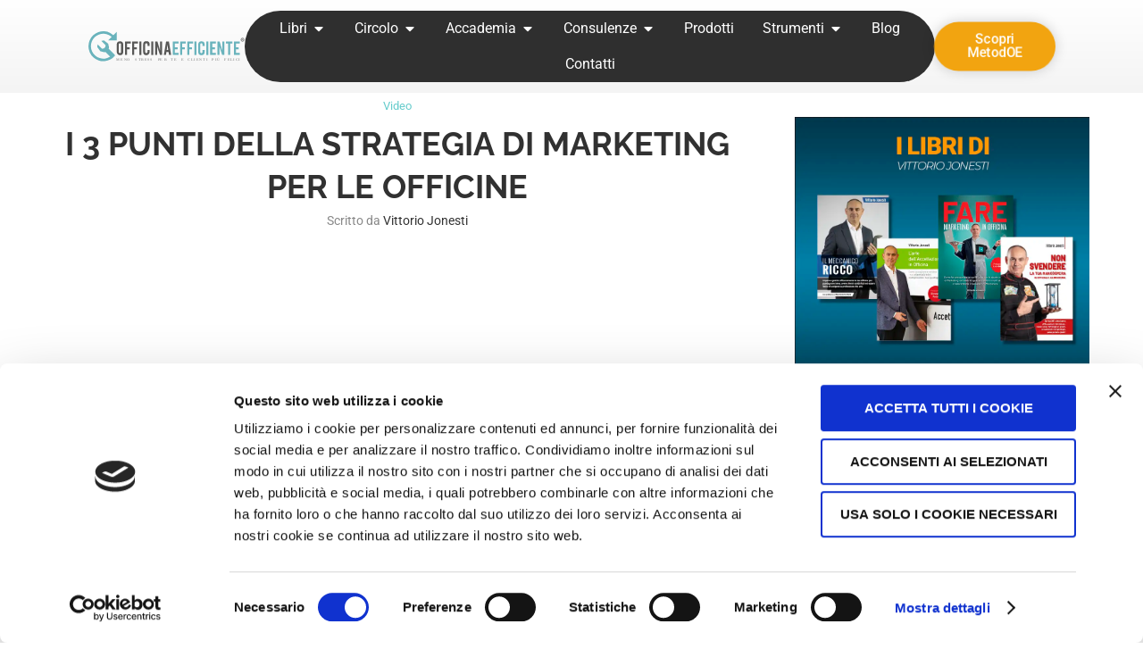

--- FILE ---
content_type: image/svg+xml
request_url: https://www.officinaefficiente.it/wp-content/uploads/2022/03/Logo-OE-per-web.svg
body_size: 1498
content:
<svg xmlns="http://www.w3.org/2000/svg" viewBox="0 0 273.15 52.95"><defs><style>.cls-1{fill:#585857;}.cls-2{fill:#69b3bc;}.cls-3{font-size:6.65px;fill:#9a9a9a;font-family:Raleway-Bold, Raleway;font-weight:700;}.cls-4{letter-spacing:0.22em;}.cls-5{letter-spacing:0.22em;}.cls-6{letter-spacing:0.74em;}.cls-7{letter-spacing:0.21em;}.cls-8{letter-spacing:0.22em;}.cls-9{letter-spacing:0.2em;}.cls-10{letter-spacing:0.74em;}.cls-11{letter-spacing:0.22em;}.cls-12{letter-spacing:0.68em;}.cls-13{letter-spacing:0.22em;}.cls-14{letter-spacing:0.22em;}.cls-15{letter-spacing:0.74em;}</style></defs><g id="Livello_2" data-name="Livello 2"><g id="Logo"><path class="cls-1" d="M55.26,17.54a5.63,5.63,0,0,1,5.66,5.65V36.06a5.65,5.65,0,0,1-5.66,5.66,5.35,5.35,0,0,1-4-1.66,5.47,5.47,0,0,1-1.64-4V23.19a5.65,5.65,0,0,1,5.61-5.65m2,5.58a2,2,0,0,0-3.48-1.44,2,2,0,0,0-.6,1.44V36a2,2,0,0,0,.6,1.44A2,2,0,0,0,57.21,36Z"></path><polygon class="cls-1" points="67.6 41.42 64.04 41.42 64.04 17.82 74.17 17.82 74.17 21.38 67.6 21.38 67.6 27.85 72.4 27.85 72.4 31.41 67.6 31.41 67.6 41.42"></polygon><polygon class="cls-1" points="80.17 41.42 76.61 41.42 76.61 17.82 86.74 17.82 86.74 21.38 80.17 21.38 80.17 27.85 84.97 27.85 84.97 31.41 80.17 31.41 80.17 41.42"></polygon><rect class="cls-1" x="89.19" y="17.82" width="3.56" height="23.6"></rect><path class="cls-1" d="M101.53,41.72a5.62,5.62,0,0,1-5.64-5.63V23.16a5.64,5.64,0,1,1,11.27,0v2.7h-3.68V23.1a2,2,0,0,0-.61-1.46,2,2,0,0,0-2.89,0,2,2,0,0,0-.6,1.46V36.05a2.05,2.05,0,0,0,4.1,0V32.8h3.68v3.29a5.4,5.4,0,0,1-1.65,4,5.48,5.48,0,0,1-4,1.64"></path><rect class="cls-1" x="110.07" y="17.82" width="3.56" height="23.6"></rect><polygon class="cls-1" points="120.81 17.82 125.52 33.67 125.52 17.82 129.08 17.82 129.08 41.42 125.27 41.42 120.37 26.31 120.37 41.42 116.81 41.42 116.81 17.82 120.81 17.82"></polygon><path class="cls-1" d="M136.62,36l-.86,5.42h-3.7l4-23.6H141l3.94,23.6h-3.72L140.34,36Zm1.87-12.77-1.32,9.3h2.64Z"></path><polygon class="cls-2" points="147.91 41.42 147.91 17.82 158.04 17.82 158.04 21.38 151.47 21.38 151.47 27.85 156.26 27.85 156.26 31.41 151.47 31.41 151.47 37.86 158.04 37.86 158.04 41.42 147.91 41.42"></polygon><polygon class="cls-2" points="164.04 41.42 160.48 41.42 160.48 17.82 170.61 17.82 170.61 21.38 164.04 21.38 164.04 27.85 168.84 27.85 168.84 31.41 164.04 31.41 164.04 41.42"></polygon><polygon class="cls-2" points="176.62 41.42 173.06 41.42 173.06 17.82 183.19 17.82 183.19 21.38 176.62 21.38 176.62 27.85 181.42 27.85 181.42 31.41 176.62 31.41 176.62 41.42"></polygon><rect class="cls-2" x="185.63" y="17.82" width="3.56" height="23.6"></rect><path class="cls-2" d="M198,41.72a5.6,5.6,0,0,1-5.64-5.63V23.16a5.63,5.63,0,1,1,11.26,0v2.7h-3.68V23.1A2,2,0,0,0,197.86,21a2,2,0,0,0-1.44.6,2,2,0,0,0-.59,1.46V36.05a2,2,0,0,0,.59,1.45,2,2,0,0,0,1.44.6,2,2,0,0,0,1.46-.6,2,2,0,0,0,.6-1.45V32.8h3.68v3.29A5.62,5.62,0,0,1,198,41.72"></path><rect class="cls-2" x="206.52" y="17.82" width="3.56" height="23.6"></rect><polygon class="cls-2" points="213.26 41.42 213.26 17.82 223.39 17.82 223.39 21.38 216.82 21.38 216.82 27.85 221.62 27.85 221.62 31.41 216.82 31.41 216.82 37.86 223.39 37.86 223.39 41.42 213.26 41.42"></polygon><polygon class="cls-2" points="229.83 17.82 234.54 33.67 234.54 17.82 238.1 17.82 238.1 41.42 234.29 41.42 229.39 26.31 229.39 41.42 225.83 41.42 225.83 17.82 229.83 17.82"></polygon><polygon class="cls-2" points="244.74 21.38 240.96 21.38 240.96 17.82 252.06 17.82 252.06 21.38 248.29 21.38 248.29 41.42 244.74 41.42 244.74 21.38"></polygon><polygon class="cls-2" points="254.92 41.42 254.92 17.82 265.05 17.82 265.05 21.38 258.48 21.38 258.48 27.85 263.28 27.85 263.28 31.41 258.48 31.41 258.48 37.86 265.05 37.86 265.05 41.42 254.92 41.42"></polygon><polygon class="cls-2" points="16.13 23.06 15.39 27.41 20.78 34.83 27.91 36.62 29.79 36.02 39.09 45.42 44.93 40.08 35.33 30.48 36.12 28.4 34.64 21.67 27.02 15.93 22.66 16.82 30.16 24.34 29.39 27.61 27.41 29.69 23.75 30.68 16.13 23.06"></polygon><polygon class="cls-2" points="34.73 15.93 49.58 15.93 49.58 0.99 34.73 15.93"></polygon><path class="cls-2" d="M43.67,38.82a21.73,21.73,0,1,1-.91-26.66l3.74-2.3a26.07,26.07,0,1,0,.35,32Z"></path><path class="cls-1" d="M273.15,14.7A3.19,3.19,0,1,1,270,11.6a3.12,3.12,0,0,1,3.16,3.1m-5.58,0A2.42,2.42,0,0,0,270,17.18a2.38,2.38,0,0,0,2.36-2.46,2.39,2.39,0,1,0-4.78,0m1.91,1.61h-.72v-3.1a8,8,0,0,1,1.19-.1,1.65,1.65,0,0,1,1.06.25.77.77,0,0,1,.32.66.79.79,0,0,1-.64.74v0c.3.09.45.34.55.75a2.86,2.86,0,0,0,.22.76h-.75a2.7,2.7,0,0,1-.25-.76c0-.32-.24-.47-.64-.47h-.34Zm0-1.74h.34c.4,0,.72-.13.72-.45s-.21-.48-.66-.48a1.68,1.68,0,0,0-.4,0Z"></path><text class="cls-3" transform="translate(49.07 51.43)"><tspan class="cls-4">M</tspan><tspan class="cls-5" x="7.21" y="0">E</tspan><tspan class="cls-4" x="12.66" y="0">NO</tspan><tspan class="cls-6" x="25.69" y="0"> </tspan><tspan class="cls-7" x="32.23" y="0">S</tspan><tspan class="cls-8" x="37.73" y="0">TR</tspan><tspan class="cls-9" x="49.2" y="0">E</tspan><tspan class="cls-8" x="54.55" y="0">SS</tspan><tspan class="cls-10" x="65.62" y="0"> </tspan><tspan class="cls-4" x="72.17" y="0">PE</tspan><tspan class="cls-11" x="83.23" y="0">R</tspan><tspan class="cls-12" x="89.11" y="0"> </tspan><tspan class="cls-4" x="95.25" y="0">TE</tspan><tspan class="cls-6" x="106.28" y="0"> </tspan><tspan class="cls-8" x="112.83" y="0">E</tspan><tspan class="cls-6" x="118.28" y="0"> </tspan><tspan class="cls-13" x="124.83" y="0">C</tspan><tspan class="cls-14" x="130.85" y="0">L</tspan><tspan class="cls-4" x="136.19" y="0">I</tspan><tspan class="cls-11" x="139.55" y="0">E</tspan><tspan class="cls-4" x="145" y="0">NT</tspan><tspan class="cls-11" x="157.12" y="0">I</tspan><tspan class="cls-15" x="160.47" y="0"> </tspan><tspan class="cls-4" x="167.01" y="0">P</tspan><tspan class="cls-11" x="172.62" y="0">I</tspan><tspan class="cls-4" x="175.98" y="0">Ù</tspan><tspan class="cls-15" x="182.43" y="0"> </tspan><tspan class="cls-4" x="188.97" y="0">F</tspan><tspan class="cls-11" x="194.25" y="0">E</tspan><tspan class="cls-13" x="199.7" y="0">L</tspan><tspan class="cls-11" x="205.04" y="0">I</tspan><tspan class="cls-4" x="208.4" y="0">C</tspan><tspan x="214.42" y="0">I</tspan></text></g></g></svg>

--- FILE ---
content_type: text/javascript;charset=UTF-8
request_url: https://foxcardijonestivittoriocsas.activehosted.com/f/embed.php?static=0&id=955&696FCAD8AE922&nostyles=0&preview=0
body_size: 10228
content:
window.cfields = {"103":"privacy"};
window._show_thank_you = function(id, message, trackcmp_url, email) {
    var form = document.getElementById('_form_' + id + '_'), thank_you = form.querySelector('._form-thank-you');
    form.querySelector('._form-content').style.display = 'none';
    thank_you.innerHTML = message;
    thank_you.style.display = 'block';
    const vgoAlias = typeof visitorGlobalObjectAlias === 'undefined' ? 'vgo' : visitorGlobalObjectAlias;
    var visitorObject = window[vgoAlias];
    if (email && typeof visitorObject !== 'undefined') {
        visitorObject('setEmail', email);
        visitorObject('update');
    } else if (typeof(trackcmp_url) != 'undefined' && trackcmp_url) {
        // Site tracking URL to use after inline form submission.
        _load_script(trackcmp_url);
    }
    if (typeof window._form_callback !== 'undefined') window._form_callback(id);
    thank_you.setAttribute('tabindex', '-1');
    thank_you.focus();
};
window._show_unsubscribe = function(id, message, trackcmp_url, email) {
    var form = document.getElementById('_form_' + id + '_'), unsub = form.querySelector('._form-thank-you');
    var branding = form.querySelector('._form-branding');
    if (branding) {
        branding.style.display = 'none';
    }
    form.querySelector('._form-content').style.display = 'none';
    unsub.style.display = 'block';
    form.insertAdjacentHTML('afterend', message)
    const vgoAlias = typeof visitorGlobalObjectAlias === 'undefined' ? 'vgo' : visitorGlobalObjectAlias;
    var visitorObject = window[vgoAlias];
    if (email && typeof visitorObject !== 'undefined') {
        visitorObject('setEmail', email);
        visitorObject('update');
    } else if (typeof(trackcmp_url) != 'undefined' && trackcmp_url) {
        // Site tracking URL to use after inline form submission.
        _load_script(trackcmp_url);
    }
    if (typeof window._form_callback !== 'undefined') window._form_callback(id);
};
window._show_error = function(id, message, html) {
    var form = document.getElementById('_form_' + id + '_'),
        err = document.createElement('div'),
        button = form.querySelector('button[type="submit"]'),
        old_error = form.querySelector('._form_error');
    if (old_error) old_error.parentNode.removeChild(old_error);
    err.innerHTML = message;
    err.className = '_error-inner _form_error _no_arrow';
    var wrapper = document.createElement('div');
    wrapper.className = '_form-inner _show_be_error';
    wrapper.appendChild(err);
    button.parentNode.insertBefore(wrapper, button);
    var submitButton = form.querySelector('[id^="_form"][id$="_submit"]');
    submitButton.disabled = false;
    submitButton.classList.remove('processing');
    if (html) {
        var div = document.createElement('div');
        div.className = '_error-html';
        div.innerHTML = html;
        err.appendChild(div);
    }
};
window._show_pc_confirmation = function(id, header, detail, show, email) {
    var form = document.getElementById('_form_' + id + '_'), pc_confirmation = form.querySelector('._form-pc-confirmation');
    if (pc_confirmation.style.display === 'none') {
        form.querySelector('._form-content').style.display = 'none';
        pc_confirmation.innerHTML = "<div class='_form-title'>" + header + "</div>" + "<p>" + detail + "</p>" +
        "<button class='_submit' id='hideButton'>Gestisci preferenze</button>";
        pc_confirmation.style.display = 'block';
        var mp = document.querySelector('input[name="mp"]');
        mp.value = '0';
    } else {
        form.querySelector('._form-content').style.display = 'inline';
        pc_confirmation.style.display = 'none';
    }

    var hideButton = document.getElementById('hideButton');
    // Add event listener to the button
    hideButton.addEventListener('click', function() {
        var submitButton = document.querySelector('#_form_955_submit');
        submitButton.disabled = false;
        submitButton.classList.remove('processing');
        var mp = document.querySelector('input[name="mp"]');
        mp.value = '1';
        const cacheBuster = new URL(window.location.href);
        cacheBuster.searchParams.set('v', new Date().getTime());
        window.location.href = cacheBuster.toString();
    });

    const vgoAlias = typeof visitorGlobalObjectAlias === 'undefined' ? 'vgo' : visitorGlobalObjectAlias;
    var visitorObject = window[vgoAlias];
    if (email && typeof visitorObject !== 'undefined') {
        visitorObject('setEmail', email);
        visitorObject('update');
    } else if (typeof(trackcmp_url) != 'undefined' && trackcmp_url) {
        // Site tracking URL to use after inline form submission.
        _load_script(trackcmp_url);
    }
    if (typeof window._form_callback !== 'undefined') window._form_callback(id);
};
window._load_script = function(url, callback, isSubmit) {
    var head = document.querySelector('head'), script = document.createElement('script'), r = false;
    var submitButton = document.querySelector('#_form_955_submit');
    script.charset = 'utf-8';
    script.src = url;
    if (callback) {
        script.onload = script.onreadystatechange = function() {
            if (!r && (!this.readyState || this.readyState == 'complete')) {
                r = true;
                callback();
            }
        };
    }
    script.onerror = function() {
        if (isSubmit) {
            if (script.src.length > 10000) {
                _show_error("696FCADA71F2C", "Invio non riuscito. Accorcia le risposte e riprova.");
            } else {
                _show_error("696FCADA71F2C", "Invio non riuscito. Riprova.");
            }
            submitButton.disabled = false;
            submitButton.classList.remove('processing');
        }
    }

    head.appendChild(script);
};
(function() {
    var iti;
    if (window.location.search.search("excludeform") !== -1) return false;
    var getCookie = function(name) {
        var match = document.cookie.match(new RegExp('(^|; )' + name + '=([^;]+)'));
        return match ? match[2] : localStorage.getItem(name);
    }
    var setCookie = function(name, value) {
        var now = new Date();
        var time = now.getTime();
        var expireTime = time + 1000 * 60 * 60 * 24 * 365;
        now.setTime(expireTime);
        document.cookie = name + '=' + value + '; expires=' + now + ';path=/; Secure; SameSite=Lax;';
        localStorage.setItem(name, value);
    }
    var addEvent = function(element, event, func) {
        if (element.addEventListener) {
            element.addEventListener(event, func);
        } else {
            var oldFunc = element['on' + event];
            element['on' + event] = function() {
                oldFunc.apply(this, arguments);
                func.apply(this, arguments);
            };
        }
    }
    var _removed = false;
    var _form_output = '\<style\>\n#_form_696FCADA71F2C_{font-size:14px;line-height:1.6;font-family:arial, helvetica, sans-serif;margin:0}._form_hide{display:none;visibility:hidden}._form_show{display:block;visibility:visible}#_form_696FCADA71F2C_._form-top{top:0}#_form_696FCADA71F2C_._form-bottom{bottom:0}#_form_696FCADA71F2C_._form-left{left:0}#_form_696FCADA71F2C_._form-right{right:0}#_form_696FCADA71F2C_ input[type=\"text\"],#_form_696FCADA71F2C_ input[type=\"tel\"],#_form_696FCADA71F2C_ input[type=\"date\"],#_form_696FCADA71F2C_ textarea{padding:6px;height:auto;border:#979797 1px solid;border-radius:4px;color:#000 !important;font-size:14px;-webkit-box-sizing:border-box;-moz-box-sizing:border-box;box-sizing:border-box}#_form_696FCADA71F2C_ textarea{resize:none}#_form_696FCADA71F2C_ ._submit{-webkit-appearance:none;cursor:pointer;font-family:arial, sans-serif;font-size:14px;text-align:center;background:#F58427 !important;border:0 !important;-moz-border-radius:4px !important;-webkit-border-radius:4px !important;border-radius:4px !important;color:#F0F0F0 !important;padding:6px !important}#_form_696FCADA71F2C_ ._submit:disabled{cursor:not-allowed;opacity:0.4}#_form_696FCADA71F2C_ ._submit.processing{position:relative}#_form_696FCADA71F2C_ ._submit.processing::before{content:\"\";width:1em;height:1em;position:absolute;z-index:1;top:50%;left:50%;border:double 3px transparent;border-radius:50%;background-image:linear-gradient(#F58427, #F58427), conic-gradient(#F58427, #F0F0F0);background-origin:border-box;background-clip:content-box, border-box;animation:1200ms ease 0s infinite normal none running _spin}#_form_696FCADA71F2C_ ._submit.processing::after{content:\"\";position:absolute;top:0;bottom:0;left:0;right:0}@keyframes _spin{0%{transform:translate(-50%, -50%) rotate(90deg)}100%{transform:translate(-50%, -50%) rotate(450deg)}}#_form_696FCADA71F2C_ ._close-icon{cursor:pointer;background-image:url(\"https:\/\/d226aj4ao1t61q.cloudfront.net\/esfkyjh1u_forms-close-dark.png\");background-repeat:no-repeat;background-size:14.2px 14.2px;position:absolute;display:block;top:11px;right:9px;overflow:hidden;width:16.2px;height:16.2px}#_form_696FCADA71F2C_ ._close-icon:before{position:relative}#_form_696FCADA71F2C_ ._form-body{margin-bottom:30px}#_form_696FCADA71F2C_ ._form-image-left{width:150px;float:left}#_form_696FCADA71F2C_ ._form-content-right{margin-left:164px}#_form_696FCADA71F2C_ ._form-branding{color:#fff;font-size:10px;clear:both;text-align:left;margin-top:30px;font-weight:100}#_form_696FCADA71F2C_ ._form-branding ._logo{display:block;width:130px;height:14px;margin-top:6px;background-image:url(\"https:\/\/d226aj4ao1t61q.cloudfront.net\/hh9ujqgv5_aclogo_li.png\");background-size:130px auto;background-repeat:no-repeat}#_form_696FCADA71F2C_ .form-sr-only{position:absolute;width:1px;height:1px;padding:0;margin:-1px;overflow:hidden;clip:rect(0, 0, 0, 0);border:0}#_form_696FCADA71F2C_ ._form-label,#_form_696FCADA71F2C_ ._form_element ._form-label{font-weight:bold;margin-bottom:5px;display:block}#_form_696FCADA71F2C_._dark ._form-branding{color:#333}#_form_696FCADA71F2C_._dark ._form-branding ._logo{background-image:url(\"https:\/\/d226aj4ao1t61q.cloudfront.net\/jftq2c8s_aclogo_dk.png\")}#_form_696FCADA71F2C_ ._form_element{position:relative;margin-bottom:10px;font-size:0;max-width:100%}#_form_696FCADA71F2C_ ._form_element *{font-size:14px}#_form_696FCADA71F2C_ ._form_element._clear{clear:both;width:100%;float:none}#_form_696FCADA71F2C_ ._form_element._clear:after{clear:left}#_form_696FCADA71F2C_ ._form_element input[type=\"text\"],#_form_696FCADA71F2C_ ._form_element input[type=\"date\"],#_form_696FCADA71F2C_ ._form_element select,#_form_696FCADA71F2C_ ._form_element textarea:not(.g-recaptcha-response){display:block;width:100%;-webkit-box-sizing:border-box;-moz-box-sizing:border-box;box-sizing:border-box;font-family:inherit}#_form_696FCADA71F2C_ ._field-wrapper{position:relative}#_form_696FCADA71F2C_ ._inline-style{float:left}#_form_696FCADA71F2C_ ._inline-style input[type=\"text\"]{width:150px}#_form_696FCADA71F2C_ ._inline-style:not(._clear){margin-right:20px}#_form_696FCADA71F2C_ ._form_element img._form-image{max-width:100%}#_form_696FCADA71F2C_ ._form_element ._form-fieldset{border:0;padding:0.01em 0 0 0;margin:0;min-width:0}#_form_696FCADA71F2C_ ._clear-element{clear:left}#_form_696FCADA71F2C_ ._full_width{width:100%}#_form_696FCADA71F2C_ ._form_full_field{display:block;width:100%;margin-bottom:10px}#_form_696FCADA71F2C_ input[type=\"text\"]._has_error,#_form_696FCADA71F2C_ textarea._has_error{border:#F37C7B 1px solid}#_form_696FCADA71F2C_ input[type=\"checkbox\"]._has_error{outline:#F37C7B 1px solid}#_form_696FCADA71F2C_ ._show_be_error{float:left}#_form_696FCADA71F2C_ ._error{display:block;position:absolute;font-size:14px;z-index:10000001}#_form_696FCADA71F2C_ ._error._above{padding-bottom:4px;bottom:39px;right:0}#_form_696FCADA71F2C_ ._error._below{padding-top:8px;top:100%;right:0}#_form_696FCADA71F2C_ ._error._above ._error-arrow{bottom:-4px;right:15px;border-left:8px solid transparent;border-right:8px solid transparent;border-top:8px solid #FFDDDD}#_form_696FCADA71F2C_ ._error._below ._error-arrow{top:0;right:15px;border-left:8px solid transparent;border-right:8px solid transparent;border-bottom:8px solid #FFDDDD}#_form_696FCADA71F2C_ ._error-inner{padding:12px 12px 12px 36px;background-color:#FFDDDD;background-image:url(\"data:image\/svg+xml,%3Csvg width=\'16\' height=\'16\' viewBox=\'0 0 16 16\' fill=\'none\' xmlns=\'http:\/\/www.w3.org\/2000\/svg\'%3E%3Cpath fill-rule=\'evenodd\' clip-rule=\'evenodd\' d=\'M16 8C16 12.4183 12.4183 16 8 16C3.58172 16 0 12.4183 0 8C0 3.58172 3.58172 0 8 0C12.4183 0 16 3.58172 16 8ZM9 3V9H7V3H9ZM9 13V11H7V13H9Z\' fill=\'%23CA0000\'\/%3E%3C\/svg%3E\");background-repeat:no-repeat;background-position:12px center;font-size:14px;font-family:arial, sans-serif;font-weight:600;line-height:16px;color:#000;text-align:center;text-decoration:none;-webkit-border-radius:4px;-moz-border-radius:4px;border-radius:4px;box-shadow:0 1px 4px rgba(31, 33, 41, 0.298295)}@media only screen and (max-width:319px){#_form_696FCADA71F2C_ ._error-inner{padding:7px 7px 7px 25px;font-size:12px;line-height:12px;background-position:4px center;max-width:100px;white-space:nowrap;overflow:hidden;text-overflow:ellipsis}}#_form_696FCADA71F2C_ ._error-inner._form_error{margin-bottom:5px;text-align:left}#_form_696FCADA71F2C_ ._button-wrapper ._error-inner._form_error{position:static}#_form_696FCADA71F2C_ ._error-inner._no_arrow{margin-bottom:10px}#_form_696FCADA71F2C_ ._error-arrow{position:absolute;width:0;height:0}#_form_696FCADA71F2C_ ._error-html{margin-bottom:10px}.pika-single{z-index:10000001 !important}#_form_696FCADA71F2C_ input[type=\"text\"].datetime_date{width:69%;display:inline}#_form_696FCADA71F2C_ select.datetime_time{width:29%;display:inline;height:32px}#_form_696FCADA71F2C_ input[type=\"date\"].datetime_date{width:69%;display:inline-flex}#_form_696FCADA71F2C_ input[type=\"time\"].datetime_time{width:29%;display:inline-flex}@media (min-width:320px) and (max-width:667px){::-webkit-scrollbar{display:none}#_form_696FCADA71F2C_{margin:0;width:100%;min-width:100%;max-width:100%;box-sizing:border-box}#_form_696FCADA71F2C_ *{-webkit-box-sizing:border-box;-moz-box-sizing:border-box;box-sizing:border-box;font-size:1em}#_form_696FCADA71F2C_ ._form-content{margin:0;width:100%}#_form_696FCADA71F2C_ ._form-inner{display:block;min-width:100%}#_form_696FCADA71F2C_ ._form-title,#_form_696FCADA71F2C_ ._inline-style{margin-top:0;margin-right:0;margin-left:0}#_form_696FCADA71F2C_ ._form-title{font-size:1.2em}#_form_696FCADA71F2C_ ._form_element{margin:0 0 20px;padding:0;width:100%}#_form_696FCADA71F2C_ ._form-element,#_form_696FCADA71F2C_ ._inline-style,#_form_696FCADA71F2C_ input[type=\"text\"],#_form_696FCADA71F2C_ label,#_form_696FCADA71F2C_ p,#_form_696FCADA71F2C_ textarea:not(.g-recaptcha-response){float:none;display:block;width:100%}#_form_696FCADA71F2C_ ._row._checkbox-radio label{display:inline}#_form_696FCADA71F2C_ ._row,#_form_696FCADA71F2C_ p,#_form_696FCADA71F2C_ label{margin-bottom:0.7em;width:100%}#_form_696FCADA71F2C_ ._row input[type=\"checkbox\"],#_form_696FCADA71F2C_ ._row input[type=\"radio\"]{margin:0 !important;vertical-align:middle !important}#_form_696FCADA71F2C_ ._row input[type=\"checkbox\"]+span label{display:inline}#_form_696FCADA71F2C_ ._row span label{margin:0 !important;width:initial !important;vertical-align:middle !important}#_form_696FCADA71F2C_ ._form-image{max-width:100%;height:auto !important}#_form_696FCADA71F2C_ input[type=\"text\"]{padding-left:10px;padding-right:10px;font-size:16px;line-height:1.3em;-webkit-appearance:none}#_form_696FCADA71F2C_ input[type=\"radio\"],#_form_696FCADA71F2C_ input[type=\"checkbox\"]{display:inline-block;width:1.3em;height:1.3em;font-size:1em;margin:0 0.3em 0 0;vertical-align:baseline}#_form_696FCADA71F2C_ button[type=\"submit\"]{padding:20px;font-size:1.5em}#_form_696FCADA71F2C_ ._inline-style{margin:20px 0 0 !important}#_form_696FCADA71F2C_ ._inline-style input[type=\"text\"]{width:100%}}#_form_696FCADA71F2C_ .sms_consent_checkbox{position:relative;width:100%;display:flex;align-items:flex-start;padding:20px 0}#_form_696FCADA71F2C_ .sms_consent_checkbox input[type=\"checkbox\"]{float:left;margin:5px 10px 10px 0}#_form_696FCADA71F2C_ .sms_consent_checkbox .sms_consent_message{display:inline;float:left;text-align:left;margin-bottom:10px;font-size:14px;color:#7D8799}#_form_696FCADA71F2C_ .sms_consent_checkbox .sms_consent_message.sms_consent_mini{width:90%}#_form_696FCADA71F2C_ .sms_consent_checkbox ._error._above{right:auto;bottom:0}#_form_696FCADA71F2C_ .sms_consent_checkbox ._error._above ._error-arrow{right:auto;left:5px}@media (min-width:320px) and (max-width:667px){#_form_696FCADA71F2C_ .sms_consent_checkbox ._error._above{top:-30px;left:0;bottom:auto}}#_form_696FCADA71F2C_ .field-required{color:#FF0000}#_form_696FCADA71F2C_{position:relative;text-align:left;margin:25px auto 0;padding:20px;-webkit-box-sizing:border-box;-moz-box-sizing:border-box;box-sizing:border-box;background:#FFFFFF !important;border:0;max-width:617px;-moz-border-radius:9px !important;-webkit-border-radius:9px !important;border-radius:9px !important;color:#383838}#_form_696FCADA71F2C_ ._show_be_error{min-width:100%}#_form_696FCADA71F2C_._inline-form,#_form_696FCADA71F2C_._inline-form ._form-content{font-family:inherit}#_form_696FCADA71F2C_._inline-form ._row span:not(.field-required),#_form_696FCADA71F2C_._inline-form ._row label{font-family:inherit;font-size:14px;font-weight:400;line-height:1.6em}#_form_696FCADA71F2C__inlineform input[type=\"text\"],#_form_696FCADA71F2C__inlineform input[type=\"date\"],#_form_696FCADA71F2C__inlineform input[type=\"tel\"],#_form_696FCADA71F2C__inlineform select,#_form_696FCADA71F2C__inlineform textarea:not(.g-recaptcha-response){font-family:inherit;font-size:14px;font-weight:400;font-color:#000000;line-height:1.6em}#_form_696FCADA71F2C_._inline-form ._html-code *:not(h1, h2, h3, h4, h5, h6),#_form_696FCADA71F2C_._inline-form .sms_consent_message,#_form_696FCADA71F2C_._inline-form ._form-thank-you{font-family:inherit}#_form_696FCADA71F2C_._inline-form ._form-label,#_form_696FCADA71F2C_._inline-form ._form-emailidentifier,#_form_696FCADA71F2C_._inline-form ._form-checkbox-option-label{font-family:inherit;font-size:14px;font-weight:700;line-height:1.6em}#_form_696FCADA71F2C_._inline-form ._submit{margin-top:12px;font-family:inherit}#_form_696FCADA71F2C_._inline-form ._html-code h1,#_form_696FCADA71F2C_._inline-form ._html-code h2,#_form_696FCADA71F2C_._inline-form ._html-code h3,#_form_696FCADA71F2C_._inline-form ._html-code h4,#_form_696FCADA71F2C_._inline-form ._html-code h5,#_form_696FCADA71F2C_._inline-form ._html-code h6,#_form_696FCADA71F2C_._inline-form ._form-title{font-size:22px;line-height:normal;font-weight:600;margin-bottom:0;display:block}#_form_696FCADA71F2C_._inline-form ._form-branding{font-family:\"IBM Plex Sans\", Helvetica, sans-serif;font-size:13px;font-weight:100;font-style:normal;text-decoration:none}#_form_696FCADA71F2C_:before,#_form_696FCADA71F2C_:after{content:\" \";display:table}#_form_696FCADA71F2C_:after{clear:both}#_form_696FCADA71F2C_._inline-style{width:auto;display:inline-block}#_form_696FCADA71F2C_._inline-style input[type=\"text\"],#_form_696FCADA71F2C_._inline-style input[type=\"date\"]{padding:10px 12px}#_form_696FCADA71F2C_._inline-style button._inline-style{position:relative;top:27px}#_form_696FCADA71F2C_._inline-style p{margin:0}#_form_696FCADA71F2C_._inline-style ._button-wrapper{position:relative;margin:16px 12.5px 0 20px}#_form_696FCADA71F2C_._inline-style ._button-wrapper:not(._clear){margin:0}#_form_696FCADA71F2C_ ._form-thank-you{position:relative;left:0;right:0;text-align:center;font-size:18px}#_form_696FCADA71F2C_ ._form-pc-confirmation ._submit{margin-top:16px}@media (min-width:320px) and (max-width:667px){#_form_696FCADA71F2C_._inline-form._inline-style ._inline-style._button-wrapper{margin-top:20px !important;margin-left:0 !important}}#_form_696FCADA71F2C_ .iti{width:100%}#_form_696FCADA71F2C_ .iti.iti--allow-dropdown.iti--separate-dial-code{width:100%}#_form_696FCADA71F2C_ .iti input{width:100%;border:#979797 1px solid;border-radius:4px}#_form_696FCADA71F2C_ .iti--separate-dial-code .iti__selected-flag{background-color:#FFFFFF;border-radius:4px}#_form_696FCADA71F2C_ .iti--separate-dial-code .iti__selected-flag:hover{background-color:rgba(0, 0, 0, 0.05)}#_form_696FCADA71F2C_ .iti__country-list{border-radius:4px;margin-top:4px;min-width:460px}#_form_696FCADA71F2C_ .iti__country-list--dropup{margin-bottom:4px}#_form_696FCADA71F2C_ .phone-error-hidden{display:none}#_form_696FCADA71F2C_ .phone-error{color:#E40E49}#_form_696FCADA71F2C_ .phone-input-error{border:1px solid #E40E49 !important}#_form_696FCADA71F2C_._inline-form ._form-content ._form-list-subscriptions-field fieldset{margin:0;margin-bottom:1.1428571429em;border:none;padding:0}#_form_696FCADA71F2C_._inline-form ._form-content ._form-list-subscriptions-field fieldset:last-child{margin-bottom:0}#_form_696FCADA71F2C_._inline-form ._form-content ._form-list-subscriptions-field legend{margin-bottom:1.1428571429em}#_form_696FCADA71F2C_._inline-form ._form-content ._form-list-subscriptions-field label{display:flex;align-items:flex-start;justify-content:flex-start;margin-bottom:0.8571428571em}#_form_696FCADA71F2C_._inline-form ._form-content ._form-list-subscriptions-field label:last-child{margin-bottom:0}#_form_696FCADA71F2C_._inline-form ._form-content ._form-list-subscriptions-field input{margin:0;margin-right:8px}#_form_696FCADA71F2C_._inline-form ._form-content ._form-list-subscriptions-field ._form-checkbox-option-label{display:block;font-weight:400;margin-top:-4px}#_form_696FCADA71F2C_._inline-form ._form-content ._form-list-subscriptions-field ._form-checkbox-option-label-with-description{display:block;font-weight:700;margin-top:-4px}#_form_696FCADA71F2C_._inline-form ._form-content ._form-list-subscriptions-field ._form-checkbox-option-description{margin:0;font-size:0.8571428571em}#_form_696FCADA71F2C_._inline-form ._form-content ._form-list-subscriptions-field ._form-subscriptions-unsubscribe-all-description{line-height:normal;margin-top:-2px}\n._submit {\n	width:100%;\n  font-weight: bold !important;\n  font-size: 19px !important;\n  font-family: Verdana !important:\n}\n._form_883 {\n	\n}\n._field35 label {\n	\n}\n._x88884849 input {\n	\n}\n._x88318919 {\n	\n}\n._form_954 {\n	\n}\n._x93864413 {\n\n}\n._x81121774 ._form-title {\n\n}\n._form_955 {\n	\n}\n._field103 ._row {\n	\n}\<\/style\>\n\<form method=\"POST\" action=\"https://foxcardijonestivittoriocsas.activehosted.com\/proc.php\" id=\"_form_696FCADA71F2C_\" class=\"_form _form_955 _inline-form  _dark\" novalidate data-styles-version=\"5\"\>\n    \<input type=\"hidden\" name=\"u\" value=\"696FCADA71F2C\" \/\>\n    \<input type=\"hidden\" name=\"f\" value=\"955\" \/\>\n    \<input type=\"hidden\" name=\"s\" \/\>\n    \<input type=\"hidden\" name=\"c\" value=\"0\" \/\>\n    \<input type=\"hidden\" name=\"m\" value=\"0\" \/\>\n    \<input type=\"hidden\" name=\"act\" value=\"sub\" \/\>\n    \<input type=\"hidden\" name=\"v\" value=\"2\" \/\>\n    \<input type=\"hidden\" name=\"or\" value=\"a41032a9-73a7-4b15-9702-15cf57fec2ee\" \/\>\n    \<div class=\"_form-content\"\>\n                            \<div class=\"_form_element _x27207218 _full_width \" \>\n                            \<label for=\"fullname\" class=\"_form-label\"\>\n                                            Nome\<span class=\"field-required\"\>*\<\/span\>                                    \<\/label\>\n                \<div class=\"_field-wrapper\"\>\n                    \<input type=\"text\" id=\"fullname\" name=\"fullname\" placeholder=\"Scrivi qui il tuo &quot;Nome&quot;\" required\/\>\n                \<\/div\>\n                    \<\/div\>\n                            \<div class=\"_form_element _x83177085 _full_width \" \>\n                            \<label for=\"email\" class=\"_form-label\"\>\n                                            Email\<span class=\"field-required\"\>*\<\/span\>                                    \<\/label\>\n                \<div class=\"_field-wrapper\"\>\n                    \<input type=\"text\" id=\"email\" name=\"email\" placeholder=\"Digita l&#039;e-mail\" required\/\>\n                \<\/div\>\n                    \<\/div\>\n                            \<div class=\"_form_element _field103 _full_width \" \>\n                            \<fieldset class=\"_form-fieldset\"\>\n                    \<div class=\"_row\"\>\n                        \<legend for=\"field[103][]\" class=\"_form-label\"\>\n                                                            Privacy                                                    \<\/legend\>\n                    \<\/div\>\n                    \<input data-autofill=\"false\" type=\"hidden\" id=\"field[103][]\" name=\"field[103][]\" value=\"~|\"\>\n                                                                                                                        \<div class=\"_row _checkbox-radio\"\>\n                                \<input id=\"field_103Ho letto e acconsento l&#039;informativa sulla privacy su www.officinaefficiente.it\/privacy\" type=\"checkbox\" name=\"field[103][]\"\n                                       value=\"Ho letto e acconsento l&#039;informativa sulla privacy su www.officinaefficiente.it\/privacy\"                                                                                 required                                \>\n                                \<span\>\n                                    \<label for=\"field_103Ho letto e acconsento l&#039;informativa sulla privacy su www.officinaefficiente.it\/privacy\"\>\n                                        Ho letto e acconsento l&#039;informativa sulla privacy su www.officinaefficiente.it\/privacy\<span class=\"field-required\"\>*\<\/span\>                                    \<\/label\>\n                                \<\/span\>\n                            \<\/div\>\n                                                                                \<div class=\"_row _checkbox-radio\"\>\n                                \<input id=\"field_103Acconsento al trattamento dei dati per attività di marketing\" type=\"checkbox\" name=\"field[103][]\"\n                                       value=\"Acconsento al trattamento dei dati per attività di marketing\"                                                                                 required                                \>\n                                \<span\>\n                                    \<label for=\"field_103Acconsento al trattamento dei dati per attività di marketing\"\>\n                                        Acconsento al trattamento dei dati per attività di marketing\<span class=\"field-required\"\>*\<\/span\>                                    \<\/label\>\n                                \<\/span\>\n                            \<\/div\>\n                                        \<\/fieldset\>\n                    \<\/div\>\n            \n                                    \<div class=\"_button-wrapper _full_width\"\>\n                \<button id=\"_form_955_submit\" class=\"_submit\" type=\"submit\"\>CLICCA QUI PER RIMANERE AGGIORNATO\<\/button\>\n            \<\/div\>\n                \<div class=\"_clear-element\"\>\<\/div\>\n    \<\/div\>\n    \<div class=\"_form-thank-you\" style=\"display:none;\"\>\<\/div\>\n    \<\/form\>\n';
            var _form_element = null, _form_elements = document.querySelectorAll('._form_955');
        for (var fe = 0; fe < _form_elements.length; fe++) {
            _form_element = _form_elements[fe];
            if (_form_element.innerHTML.trim() === '') break;
            _form_element = null;
        }
        if (!_form_element) {
            _form_element = document.createElement('div');
            if (!document.body) { document.firstChild.appendChild(document.createElement('body')); }
            document.body.appendChild(_form_element);
        }
        _form_element.innerHTML = _form_output;
        var form_to_submit = document.getElementById('_form_696FCADA71F2C_');
    var allInputs = form_to_submit.querySelectorAll('input, select, textarea'), tooltips = [], submitted = false;

    var getUrlParam = function(name) {
        if (name.toLowerCase() !== 'email') {
            var params = new URLSearchParams(window.location.search);
            return params.get(name) || false;
        }
        // email is a special case because a plus is valid in the email address
        var qString = window.location.search;
        if (!qString) {
            return false;
        }
        var parameters = qString.substr(1).split('&');
        for (var i = 0; i < parameters.length; i++) {
            var parameter = parameters[i].split('=');
            if (parameter[0].toLowerCase() === 'email') {
                return parameter[1] === undefined ? true : decodeURIComponent(parameter[1]);
            }
        }
        return false;
    };

    var acctDateFormat = "%d/%m/%Y";
    var getNormalizedDate = function(date, acctFormat) {
        var decodedDate = decodeURIComponent(date);
        if (acctFormat && acctFormat.match(/(%d|%e).*%m/gi) !== null) {
            return decodedDate.replace(/(\d{2}).*(\d{2}).*(\d{4})/g, '$3-$2-$1');
        } else if (Date.parse(decodedDate)) {
            var dateObj = new Date(decodedDate);
            var year = dateObj.getFullYear();
            var month = dateObj.getMonth() + 1;
            var day = dateObj.getDate();
            return `${year}-${month < 10 ? `0${month}` : month}-${day < 10 ? `0${day}` : day}`;
        }
        return false;
    };

    var getNormalizedTime = function(time) {
        var hour, minutes;
        var decodedTime = decodeURIComponent(time);
        var timeParts = Array.from(decodedTime.matchAll(/(\d{1,2}):(\d{1,2})\W*([AaPp][Mm])?/gm))[0];
        if (timeParts[3]) { // 12 hour format
            var isPM = timeParts[3].toLowerCase() === 'pm';
            if (isPM) {
                hour = parseInt(timeParts[1]) === 12 ? '12' : `${parseInt(timeParts[1]) + 12}`;
            } else {
                hour = parseInt(timeParts[1]) === 12 ? '0' : timeParts[1];
            }
        } else { // 24 hour format
            hour = timeParts[1];
        }
        var normalizedHour = parseInt(hour) < 10 ? `0${parseInt(hour)}` : hour;
        var minutes = timeParts[2];
        return `${normalizedHour}:${minutes}`;
    };

    for (var i = 0; i < allInputs.length; i++) {
        var regexStr = "field\\[(\\d+)\\]";
        var results = new RegExp(regexStr).exec(allInputs[i].name);
        if (results != undefined) {
            allInputs[i].dataset.name = allInputs[i].name.match(/\[time\]$/)
                ? `${window.cfields[results[1]]}_time`
                : window.cfields[results[1]];
        } else {
            allInputs[i].dataset.name = allInputs[i].name;
        }
        var fieldVal = getUrlParam(allInputs[i].dataset.name);

        if (fieldVal) {
            if (allInputs[i].dataset.autofill === "false") {
                continue;
            }
            if (allInputs[i].type == "radio" || allInputs[i].type == "checkbox") {
                if (allInputs[i].value == fieldVal) {
                    allInputs[i].checked = true;
                }
            } else if (allInputs[i].type == "date") {
                allInputs[i].value = getNormalizedDate(fieldVal, acctDateFormat);
            } else if (allInputs[i].type == "time") {
                allInputs[i].value = getNormalizedTime(fieldVal);
            } else {
                allInputs[i].value = fieldVal;
            }
        }
    }

    var remove_tooltips = function() {
        for (var i = 0; i < tooltips.length; i++) {
            tooltips[i].tip.parentNode.removeChild(tooltips[i].tip);
        }
        tooltips = [];
    };
    var remove_tooltip = function(elem) {
        for (var i = 0; i < tooltips.length; i++) {
            if (tooltips[i].elem === elem) {
                tooltips[i].tip.parentNode.removeChild(tooltips[i].tip);
                tooltips.splice(i, 1);
                return;
            }
        }
    };
    var create_tooltip = function(elem, text) {
        var tooltip = document.createElement('div'),
            arrow = document.createElement('div'),
            inner = document.createElement('div'), new_tooltip = {};
        tooltip.id = `${elem.id}-error`;
        tooltip.setAttribute('role', 'alert')
        if (elem.type != 'radio' && (elem.type != 'checkbox' || elem.name === 'sms_consent')) {
            tooltip.className = '_error';
            arrow.className = '_error-arrow';
            inner.className = '_error-inner';
            inner.innerHTML = text;
            tooltip.appendChild(arrow);
            tooltip.appendChild(inner);
            elem.parentNode.appendChild(tooltip);
        } else {
            tooltip.className = '_error-inner _no_arrow';
            tooltip.innerHTML = text;
            elem.parentNode.insertBefore(tooltip, elem);
            new_tooltip.no_arrow = true;
        }
        new_tooltip.tip = tooltip;
        new_tooltip.elem = elem;
        tooltips.push(new_tooltip);
        return new_tooltip;
    };
    var resize_tooltip = function(tooltip) {
        var rect = tooltip.elem.getBoundingClientRect();
        var doc = document.documentElement,
            scrollPosition = rect.top - ((window.pageYOffset || doc.scrollTop)  - (doc.clientTop || 0));
        if (scrollPosition < 40) {
            tooltip.tip.className = tooltip.tip.className.replace(/ ?(_above|_below) ?/g, '') + ' _below';
        } else {
            tooltip.tip.className = tooltip.tip.className.replace(/ ?(_above|_below) ?/g, '') + ' _above';
        }
    };
    var resize_tooltips = function() {
        if (_removed) return;
        for (var i = 0; i < tooltips.length; i++) {
            if (!tooltips[i].no_arrow) resize_tooltip(tooltips[i]);
        }
    };
    var validate_field = function(elem, remove) {
        var tooltip = null, value = elem.value, no_error = true;
        remove ? remove_tooltip(elem) : false;
        elem.removeAttribute('aria-invalid');
        elem.removeAttribute('aria-describedby');
        if (elem.type != 'checkbox') elem.className = elem.className.replace(/ ?_has_error ?/g, '');
        if (elem.getAttribute('required') !== null) {
            if (elem.type == 'radio' || (elem.type == 'checkbox' && /any/.test(elem.className))) {
                var elems = form_to_submit.elements[elem.name];
                if (!(elems instanceof NodeList || elems instanceof HTMLCollection) || elems.length <= 1) {
                    no_error = elem.checked;
                }
                else {
                    no_error = false;
                    for (var i = 0; i < elems.length; i++) {
                        if (elems[i].checked) no_error = true;
                    }
                }
                if (!no_error) {
                    tooltip = create_tooltip(elem, "Seleziona un\'opzione.");
                }
            } else if (elem.type =='checkbox') {
                var elems = form_to_submit.elements[elem.name], found = false, err = [];
                no_error = true;
                for (var i = 0; i < elems.length; i++) {
                    if (elems[i].getAttribute('required') === null) continue;
                    if (!found && elems[i] !== elem) return true;
                    found = true;
                    elems[i].className = elems[i].className.replace(/ ?_has_error ?/g, '');
                    if (!elems[i].checked) {
                        no_error = false;
                        elems[i].className = elems[i].className + ' _has_error';
                        err.push("È necessario verificare %s".replace("%s", elems[i].value));
                    }
                }
                if (!no_error) {
                    tooltip = create_tooltip(elem, err.join('<br/>'));
                }
            } else if (elem.tagName == 'SELECT') {
                var selected = true;
                if (elem.multiple) {
                    selected = false;
                    for (var i = 0; i < elem.options.length; i++) {
                        if (elem.options[i].selected) {
                            selected = true;
                            break;
                        }
                    }
                } else {
                    for (var i = 0; i < elem.options.length; i++) {
                        if (elem.options[i].selected
                            && (!elem.options[i].value
                            || (elem.options[i].value.match(/\n/g)))
                        ) {
                            selected = false;
                        }
                    }
                }
                if (!selected) {
                    elem.className = elem.className + ' _has_error';
                    no_error = false;
                    tooltip = create_tooltip(elem, "Seleziona un\'opzione.");
                }
            } else if (value === undefined || value === null || value === '') {
                elem.className = elem.className + ' _has_error';
                no_error = false;
                tooltip = create_tooltip(elem, "Questo campo è obbligatorio.");
            }
        }
        if (no_error && elem.name == 'email') {
            if (!value.match(/^[\+_a-z0-9-'&=]+(\.[\+_a-z0-9-']+)*@[a-z0-9-]+(\.[a-z0-9-]+)*(\.[a-z]{2,})$/i)) {
                elem.className = elem.className + ' _has_error';
                no_error = false;
                tooltip = create_tooltip(elem, "Inserisci un indirizzo email valido.");
            }
        }
        if (no_error && (elem.id == 'phone')) {
            if (elem.value.trim() && typeof iti != 'undefined' && !iti.isValidNumber()) {
                elem.className = elem.className + ' _has_error';
                no_error = false;
                tooltip = create_tooltip(elem, "Inserisci un numero di telefono valido.");
            }
        }
        if (no_error && /date_field/.test(elem.className)) {
            if (!value.match(/^\d\d\d\d-\d\d-\d\d$/)) {
                elem.className = elem.className + ' _has_error';
                no_error = false;
                tooltip = create_tooltip(elem, "Inserisci una data valida.");
            }
        }

        if (no_error && elem.name === 'sms_consent') {
            const phoneInput = document.getElementById('phone');
            const consentRequired = phoneInput.attributes.required || phoneInput.value.length > 0;
            const showError =  (consentRequired || !!elem.attributes.required) && !elem.checked;
            if (showError) {
                elem.className = elem.className + ' _has_error';
                no_error = false;
                tooltip = create_tooltip(elem, "Seleziona questa casella per continuare");
            } else {
                elem.className = elem.className.replace(/ ?_has_error ?/g, '');
            }
        }
        tooltip ? resize_tooltip(tooltip) : false;
        if (!no_error && elem.hasAttribute('id')) {
            elem.setAttribute('aria-invalid', 'true');
            elem.setAttribute('aria-describedby', `${elem.id}-error`);
        }
        return no_error;
    };
    var needs_validate = function(el) {
        if(el.getAttribute('required') !== null){
            return true;
        }
        if((el.name === 'email' || el.id === 'phone' || el.id === 'sms_consent') && el.value !== ""){
            return true;
        }

        return false;
    };
    var validate_form = function(e) {
        var err = form_to_submit.querySelector('._form_error'), no_error = true;
        if (!submitted) {
            submitted = true;
            for (var i = 0, len = allInputs.length; i < len; i++) {
                var input = allInputs[i];
                if (needs_validate(input)) {
                    if (input.type == 'text' || input.type == 'number' || input.type == 'time' || input.type == 'tel') {
                        addEvent(input, 'blur', function() {
                            this.value = this.value.trim();
                            validate_field(this, true);
                        });
                        addEvent(input, 'input', function() {
                            validate_field(this, true);
                        });
                    } else if (input.type == 'radio' || input.type == 'checkbox') {
                        (function(el) {
                            function getElementsArray(name){
                                const value =  form_to_submit.elements[name];
                                if (Array.isArray(value)){
                                    return value;
                                }
                                return [value];
                            }
                            var radios = getElementsArray(el.name);
                            for (var i = 0; i < radios.length; i++) {
                                addEvent(radios[i], 'change', function() {
                                    validate_field(el, true);
                                });
                            }
                        })(input);
                    } else if (input.tagName == 'SELECT') {
                        addEvent(input, 'change', function() {
                            validate_field(this, true);
                        });
                    } else if (input.type == 'textarea'){
                        addEvent(input, 'input', function() {
                            validate_field(this, true);
                        });
                    }
                }
            }
        }
        remove_tooltips();
        for (var i = 0, len = allInputs.length; i < len; i++) {
            var elem = allInputs[i];
            if (needs_validate(elem)) {
                if (elem.tagName.toLowerCase() !== "select") {
                    elem.value = elem.value.trim();
                }
                validate_field(elem) ? true : no_error = false;
            }
        }
        if (!no_error && e) {
            e.preventDefault();
        }
        if (!no_error) {
            const firstFocusableError = form_to_submit.querySelector('._has_error:not([disabled])');
            if (firstFocusableError && typeof firstFocusableError.focus === 'function') {
                firstFocusableError.focus();
            }
        }
        resize_tooltips();
        return no_error;
    };
    addEvent(window, 'resize', resize_tooltips);
    addEvent(window, 'scroll', resize_tooltips);

    var _form_serialize = function(form){if(!form||form.nodeName!=="FORM"){return }var i,j,q=[];for(i=0;i<form.elements.length;i++){if(form.elements[i].name===""){continue}switch(form.elements[i].nodeName){case"INPUT":switch(form.elements[i].type){case"tel":q.push(form.elements[i].name+"="+encodeURIComponent(form.elements[i].previousSibling.querySelector('div.iti__selected-dial-code').innerText)+encodeURIComponent(" ")+encodeURIComponent(form.elements[i].value));break;case"text":case"number":case"date":case"time":case"hidden":case"password":case"button":case"reset":case"submit":q.push(form.elements[i].name+"="+encodeURIComponent(form.elements[i].value));break;case"checkbox":case"radio":if(form.elements[i].checked){q.push(form.elements[i].name+"="+encodeURIComponent(form.elements[i].value))}break;case"file":break}break;case"TEXTAREA":q.push(form.elements[i].name+"="+encodeURIComponent(form.elements[i].value));break;case"SELECT":switch(form.elements[i].type){case"select-one":q.push(form.elements[i].name+"="+encodeURIComponent(form.elements[i].value));break;case"select-multiple":for(j=0;j<form.elements[i].options.length;j++){if(form.elements[i].options[j].selected){q.push(form.elements[i].name+"="+encodeURIComponent(form.elements[i].options[j].value))}}break}break;case"BUTTON":switch(form.elements[i].type){case"reset":case"submit":case"button":q.push(form.elements[i].name+"="+encodeURIComponent(form.elements[i].value));break}break}}return q.join("&")};

    const formSupportsPost = false;
    var form_submit = function(e) {

        e.preventDefault();
        if (validate_form()) {
            if(form_to_submit.querySelector('input[name="phone"]') && typeof iti != 'undefined') {
                form_to_submit.querySelector('input[name="phone"]').value = iti.getNumber();
            }
            // use this trick to get the submit button & disable it using plain javascript
            var submitButton = e.target.querySelector('#_form_955_submit');
            submitButton.disabled = true;
            submitButton.classList.add('processing');
                    var serialized = _form_serialize(document.getElementById('_form_696FCADA71F2C_')).replace(/%0A/g, '\\n');
            var err = form_to_submit.querySelector('._form_error');
            err ? err.parentNode.removeChild(err) : false;
            async function submitForm() {
                var formData = new FormData();
                const searchParams = new URLSearchParams(serialized);
                searchParams.forEach((value, key) => {
                    if (key !== 'hideButton') {
                        formData.append(key, value);
                    }
                });
                let request = {
                    headers: {
                        "Accept": "application/json"
                    },
                    body: formData,
                    method: "POST"
                };

                let pageUrlParams = new URLSearchParams(window.location.search);
                if (pageUrlParams.has('t')) {
                    request.headers.Authorization = 'Bearer ' + pageUrlParams.get('t');
                }
                const response = await fetch('https://foxcardijonestivittoriocsas.activehosted.com/proc.php?jsonp=true', request);

                return response.json();
            }
            if (formSupportsPost) {
                submitForm().then((data) => {
                    eval(data.js);
                }).catch(() => {
                    _show_error("696FCADA71F2C", "Invio non riuscito. Riprova.");
                });
            } else {
                _load_script('https://foxcardijonestivittoriocsas.activehosted.com/proc.php?' + serialized + '&jsonp=true', null, true);
            }
        }
        return false;
    };
    addEvent(form_to_submit, 'submit', form_submit);
})();


--- FILE ---
content_type: application/javascript
request_url: https://prism.app-us1.com/?a=25069120&u=https%3A%2F%2Fwww.officinaefficiente.it%2Fi-3-punti-della-strategia-di-marketing-per-le-officine%2F
body_size: 121
content:
window.visitorGlobalObject=window.visitorGlobalObject||window.prismGlobalObject;window.visitorGlobalObject.setVisitorId('0bfb5d99-9d59-4c21-ac2e-27bde11e6137', '25069120');window.visitorGlobalObject.setWhitelistedServices('tracking', '25069120');